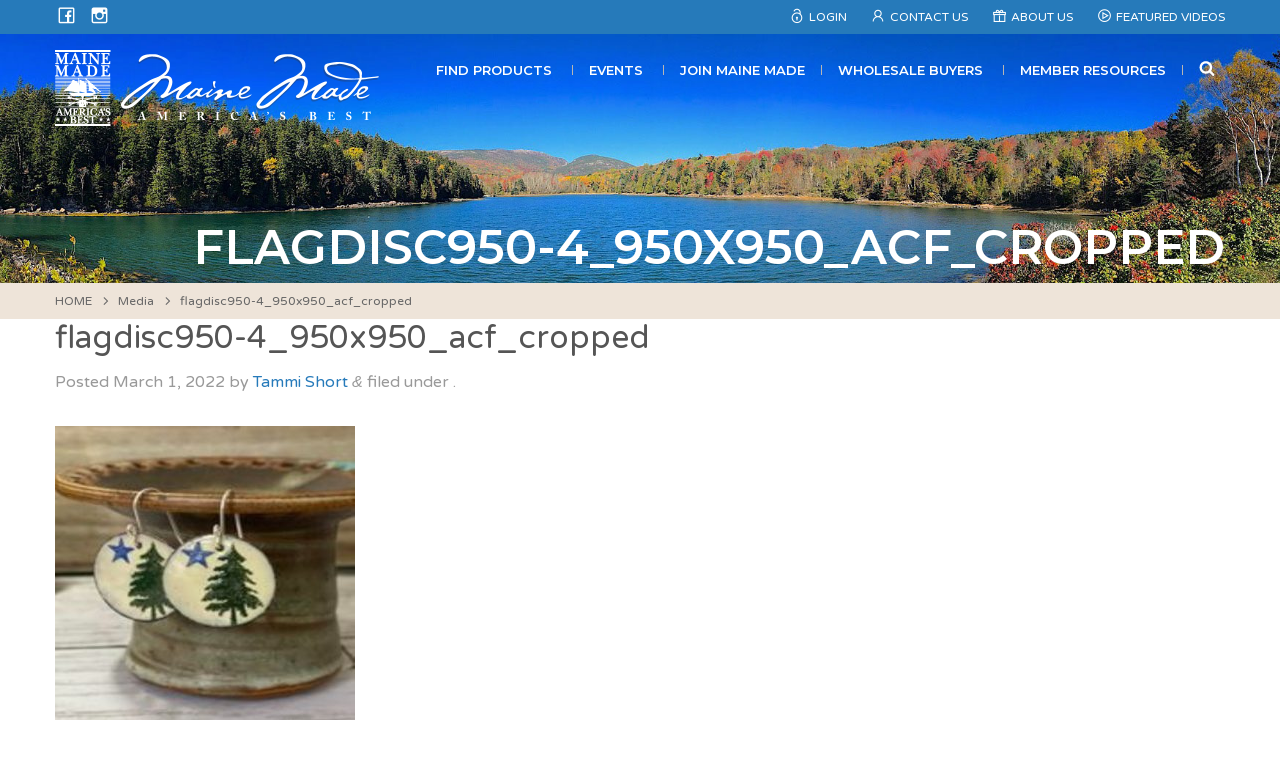

--- FILE ---
content_type: text/html; charset=UTF-8
request_url: https://www.mainemade.com/flagdisc950-4_950x950_acf_cropped/
body_size: 21445
content:
<!DOCTYPE html>
<!--[if (IE 8)&!(IEMobile)]><html lang="en-US" class="no-js lt-ie9"><![endif]-->
<!--[if gt IE 8]><!--> <html lang="en-US" class="no-js"><!--<![endif]-->
<head><meta charset="UTF-8"><script>if(navigator.userAgent.match(/MSIE|Internet Explorer/i)||navigator.userAgent.match(/Trident\/7\..*?rv:11/i)){var href=document.location.href;if(!href.match(/[?&]nowprocket/)){if(href.indexOf("?")==-1){if(href.indexOf("#")==-1){document.location.href=href+"?nowprocket=1"}else{document.location.href=href.replace("#","?nowprocket=1#")}}else{if(href.indexOf("#")==-1){document.location.href=href+"&nowprocket=1"}else{document.location.href=href.replace("#","&nowprocket=1#")}}}}</script><script>(()=>{class RocketLazyLoadScripts{constructor(){this.v="2.0.4",this.userEvents=["keydown","keyup","mousedown","mouseup","mousemove","mouseover","mouseout","touchmove","touchstart","touchend","touchcancel","wheel","click","dblclick","input"],this.attributeEvents=["onblur","onclick","oncontextmenu","ondblclick","onfocus","onmousedown","onmouseenter","onmouseleave","onmousemove","onmouseout","onmouseover","onmouseup","onmousewheel","onscroll","onsubmit"]}async t(){this.i(),this.o(),/iP(ad|hone)/.test(navigator.userAgent)&&this.h(),this.u(),this.l(this),this.m(),this.k(this),this.p(this),this._(),await Promise.all([this.R(),this.L()]),this.lastBreath=Date.now(),this.S(this),this.P(),this.D(),this.O(),this.M(),await this.C(this.delayedScripts.normal),await this.C(this.delayedScripts.defer),await this.C(this.delayedScripts.async),await this.T(),await this.F(),await this.j(),await this.A(),window.dispatchEvent(new Event("rocket-allScriptsLoaded")),this.everythingLoaded=!0,this.lastTouchEnd&&await new Promise(t=>setTimeout(t,500-Date.now()+this.lastTouchEnd)),this.I(),this.H(),this.U(),this.W()}i(){this.CSPIssue=sessionStorage.getItem("rocketCSPIssue"),document.addEventListener("securitypolicyviolation",t=>{this.CSPIssue||"script-src-elem"!==t.violatedDirective||"data"!==t.blockedURI||(this.CSPIssue=!0,sessionStorage.setItem("rocketCSPIssue",!0))},{isRocket:!0})}o(){window.addEventListener("pageshow",t=>{this.persisted=t.persisted,this.realWindowLoadedFired=!0},{isRocket:!0}),window.addEventListener("pagehide",()=>{this.onFirstUserAction=null},{isRocket:!0})}h(){let t;function e(e){t=e}window.addEventListener("touchstart",e,{isRocket:!0}),window.addEventListener("touchend",function i(o){o.changedTouches[0]&&t.changedTouches[0]&&Math.abs(o.changedTouches[0].pageX-t.changedTouches[0].pageX)<10&&Math.abs(o.changedTouches[0].pageY-t.changedTouches[0].pageY)<10&&o.timeStamp-t.timeStamp<200&&(window.removeEventListener("touchstart",e,{isRocket:!0}),window.removeEventListener("touchend",i,{isRocket:!0}),"INPUT"===o.target.tagName&&"text"===o.target.type||(o.target.dispatchEvent(new TouchEvent("touchend",{target:o.target,bubbles:!0})),o.target.dispatchEvent(new MouseEvent("mouseover",{target:o.target,bubbles:!0})),o.target.dispatchEvent(new PointerEvent("click",{target:o.target,bubbles:!0,cancelable:!0,detail:1,clientX:o.changedTouches[0].clientX,clientY:o.changedTouches[0].clientY})),event.preventDefault()))},{isRocket:!0})}q(t){this.userActionTriggered||("mousemove"!==t.type||this.firstMousemoveIgnored?"keyup"===t.type||"mouseover"===t.type||"mouseout"===t.type||(this.userActionTriggered=!0,this.onFirstUserAction&&this.onFirstUserAction()):this.firstMousemoveIgnored=!0),"click"===t.type&&t.preventDefault(),t.stopPropagation(),t.stopImmediatePropagation(),"touchstart"===this.lastEvent&&"touchend"===t.type&&(this.lastTouchEnd=Date.now()),"click"===t.type&&(this.lastTouchEnd=0),this.lastEvent=t.type,t.composedPath&&t.composedPath()[0].getRootNode()instanceof ShadowRoot&&(t.rocketTarget=t.composedPath()[0]),this.savedUserEvents.push(t)}u(){this.savedUserEvents=[],this.userEventHandler=this.q.bind(this),this.userEvents.forEach(t=>window.addEventListener(t,this.userEventHandler,{passive:!1,isRocket:!0})),document.addEventListener("visibilitychange",this.userEventHandler,{isRocket:!0})}U(){this.userEvents.forEach(t=>window.removeEventListener(t,this.userEventHandler,{passive:!1,isRocket:!0})),document.removeEventListener("visibilitychange",this.userEventHandler,{isRocket:!0}),this.savedUserEvents.forEach(t=>{(t.rocketTarget||t.target).dispatchEvent(new window[t.constructor.name](t.type,t))})}m(){const t="return false",e=Array.from(this.attributeEvents,t=>"data-rocket-"+t),i="["+this.attributeEvents.join("],[")+"]",o="[data-rocket-"+this.attributeEvents.join("],[data-rocket-")+"]",s=(e,i,o)=>{o&&o!==t&&(e.setAttribute("data-rocket-"+i,o),e["rocket"+i]=new Function("event",o),e.setAttribute(i,t))};new MutationObserver(t=>{for(const n of t)"attributes"===n.type&&(n.attributeName.startsWith("data-rocket-")||this.everythingLoaded?n.attributeName.startsWith("data-rocket-")&&this.everythingLoaded&&this.N(n.target,n.attributeName.substring(12)):s(n.target,n.attributeName,n.target.getAttribute(n.attributeName))),"childList"===n.type&&n.addedNodes.forEach(t=>{if(t.nodeType===Node.ELEMENT_NODE)if(this.everythingLoaded)for(const i of[t,...t.querySelectorAll(o)])for(const t of i.getAttributeNames())e.includes(t)&&this.N(i,t.substring(12));else for(const e of[t,...t.querySelectorAll(i)])for(const t of e.getAttributeNames())this.attributeEvents.includes(t)&&s(e,t,e.getAttribute(t))})}).observe(document,{subtree:!0,childList:!0,attributeFilter:[...this.attributeEvents,...e]})}I(){this.attributeEvents.forEach(t=>{document.querySelectorAll("[data-rocket-"+t+"]").forEach(e=>{this.N(e,t)})})}N(t,e){const i=t.getAttribute("data-rocket-"+e);i&&(t.setAttribute(e,i),t.removeAttribute("data-rocket-"+e))}k(t){Object.defineProperty(HTMLElement.prototype,"onclick",{get(){return this.rocketonclick||null},set(e){this.rocketonclick=e,this.setAttribute(t.everythingLoaded?"onclick":"data-rocket-onclick","this.rocketonclick(event)")}})}S(t){function e(e,i){let o=e[i];e[i]=null,Object.defineProperty(e,i,{get:()=>o,set(s){t.everythingLoaded?o=s:e["rocket"+i]=o=s}})}e(document,"onreadystatechange"),e(window,"onload"),e(window,"onpageshow");try{Object.defineProperty(document,"readyState",{get:()=>t.rocketReadyState,set(e){t.rocketReadyState=e},configurable:!0}),document.readyState="loading"}catch(t){console.log("WPRocket DJE readyState conflict, bypassing")}}l(t){this.originalAddEventListener=EventTarget.prototype.addEventListener,this.originalRemoveEventListener=EventTarget.prototype.removeEventListener,this.savedEventListeners=[],EventTarget.prototype.addEventListener=function(e,i,o){o&&o.isRocket||!t.B(e,this)&&!t.userEvents.includes(e)||t.B(e,this)&&!t.userActionTriggered||e.startsWith("rocket-")||t.everythingLoaded?t.originalAddEventListener.call(this,e,i,o):(t.savedEventListeners.push({target:this,remove:!1,type:e,func:i,options:o}),"mouseenter"!==e&&"mouseleave"!==e||t.originalAddEventListener.call(this,e,t.savedUserEvents.push,o))},EventTarget.prototype.removeEventListener=function(e,i,o){o&&o.isRocket||!t.B(e,this)&&!t.userEvents.includes(e)||t.B(e,this)&&!t.userActionTriggered||e.startsWith("rocket-")||t.everythingLoaded?t.originalRemoveEventListener.call(this,e,i,o):t.savedEventListeners.push({target:this,remove:!0,type:e,func:i,options:o})}}J(t,e){this.savedEventListeners=this.savedEventListeners.filter(i=>{let o=i.type,s=i.target||window;return e!==o||t!==s||(this.B(o,s)&&(i.type="rocket-"+o),this.$(i),!1)})}H(){EventTarget.prototype.addEventListener=this.originalAddEventListener,EventTarget.prototype.removeEventListener=this.originalRemoveEventListener,this.savedEventListeners.forEach(t=>this.$(t))}$(t){t.remove?this.originalRemoveEventListener.call(t.target,t.type,t.func,t.options):this.originalAddEventListener.call(t.target,t.type,t.func,t.options)}p(t){let e;function i(e){return t.everythingLoaded?e:e.split(" ").map(t=>"load"===t||t.startsWith("load.")?"rocket-jquery-load":t).join(" ")}function o(o){function s(e){const s=o.fn[e];o.fn[e]=o.fn.init.prototype[e]=function(){return this[0]===window&&t.userActionTriggered&&("string"==typeof arguments[0]||arguments[0]instanceof String?arguments[0]=i(arguments[0]):"object"==typeof arguments[0]&&Object.keys(arguments[0]).forEach(t=>{const e=arguments[0][t];delete arguments[0][t],arguments[0][i(t)]=e})),s.apply(this,arguments),this}}if(o&&o.fn&&!t.allJQueries.includes(o)){const e={DOMContentLoaded:[],"rocket-DOMContentLoaded":[]};for(const t in e)document.addEventListener(t,()=>{e[t].forEach(t=>t())},{isRocket:!0});o.fn.ready=o.fn.init.prototype.ready=function(i){function s(){parseInt(o.fn.jquery)>2?setTimeout(()=>i.bind(document)(o)):i.bind(document)(o)}return"function"==typeof i&&(t.realDomReadyFired?!t.userActionTriggered||t.fauxDomReadyFired?s():e["rocket-DOMContentLoaded"].push(s):e.DOMContentLoaded.push(s)),o([])},s("on"),s("one"),s("off"),t.allJQueries.push(o)}e=o}t.allJQueries=[],o(window.jQuery),Object.defineProperty(window,"jQuery",{get:()=>e,set(t){o(t)}})}P(){const t=new Map;document.write=document.writeln=function(e){const i=document.currentScript,o=document.createRange(),s=i.parentElement;let n=t.get(i);void 0===n&&(n=i.nextSibling,t.set(i,n));const c=document.createDocumentFragment();o.setStart(c,0),c.appendChild(o.createContextualFragment(e)),s.insertBefore(c,n)}}async R(){return new Promise(t=>{this.userActionTriggered?t():this.onFirstUserAction=t})}async L(){return new Promise(t=>{document.addEventListener("DOMContentLoaded",()=>{this.realDomReadyFired=!0,t()},{isRocket:!0})})}async j(){return this.realWindowLoadedFired?Promise.resolve():new Promise(t=>{window.addEventListener("load",t,{isRocket:!0})})}M(){this.pendingScripts=[];this.scriptsMutationObserver=new MutationObserver(t=>{for(const e of t)e.addedNodes.forEach(t=>{"SCRIPT"!==t.tagName||t.noModule||t.isWPRocket||this.pendingScripts.push({script:t,promise:new Promise(e=>{const i=()=>{const i=this.pendingScripts.findIndex(e=>e.script===t);i>=0&&this.pendingScripts.splice(i,1),e()};t.addEventListener("load",i,{isRocket:!0}),t.addEventListener("error",i,{isRocket:!0}),setTimeout(i,1e3)})})})}),this.scriptsMutationObserver.observe(document,{childList:!0,subtree:!0})}async F(){await this.X(),this.pendingScripts.length?(await this.pendingScripts[0].promise,await this.F()):this.scriptsMutationObserver.disconnect()}D(){this.delayedScripts={normal:[],async:[],defer:[]},document.querySelectorAll("script[type$=rocketlazyloadscript]").forEach(t=>{t.hasAttribute("data-rocket-src")?t.hasAttribute("async")&&!1!==t.async?this.delayedScripts.async.push(t):t.hasAttribute("defer")&&!1!==t.defer||"module"===t.getAttribute("data-rocket-type")?this.delayedScripts.defer.push(t):this.delayedScripts.normal.push(t):this.delayedScripts.normal.push(t)})}async _(){await this.L();let t=[];document.querySelectorAll("script[type$=rocketlazyloadscript][data-rocket-src]").forEach(e=>{let i=e.getAttribute("data-rocket-src");if(i&&!i.startsWith("data:")){i.startsWith("//")&&(i=location.protocol+i);try{const o=new URL(i).origin;o!==location.origin&&t.push({src:o,crossOrigin:e.crossOrigin||"module"===e.getAttribute("data-rocket-type")})}catch(t){}}}),t=[...new Map(t.map(t=>[JSON.stringify(t),t])).values()],this.Y(t,"preconnect")}async G(t){if(await this.K(),!0!==t.noModule||!("noModule"in HTMLScriptElement.prototype))return new Promise(e=>{let i;function o(){(i||t).setAttribute("data-rocket-status","executed"),e()}try{if(navigator.userAgent.includes("Firefox/")||""===navigator.vendor||this.CSPIssue)i=document.createElement("script"),[...t.attributes].forEach(t=>{let e=t.nodeName;"type"!==e&&("data-rocket-type"===e&&(e="type"),"data-rocket-src"===e&&(e="src"),i.setAttribute(e,t.nodeValue))}),t.text&&(i.text=t.text),t.nonce&&(i.nonce=t.nonce),i.hasAttribute("src")?(i.addEventListener("load",o,{isRocket:!0}),i.addEventListener("error",()=>{i.setAttribute("data-rocket-status","failed-network"),e()},{isRocket:!0}),setTimeout(()=>{i.isConnected||e()},1)):(i.text=t.text,o()),i.isWPRocket=!0,t.parentNode.replaceChild(i,t);else{const i=t.getAttribute("data-rocket-type"),s=t.getAttribute("data-rocket-src");i?(t.type=i,t.removeAttribute("data-rocket-type")):t.removeAttribute("type"),t.addEventListener("load",o,{isRocket:!0}),t.addEventListener("error",i=>{this.CSPIssue&&i.target.src.startsWith("data:")?(console.log("WPRocket: CSP fallback activated"),t.removeAttribute("src"),this.G(t).then(e)):(t.setAttribute("data-rocket-status","failed-network"),e())},{isRocket:!0}),s?(t.fetchPriority="high",t.removeAttribute("data-rocket-src"),t.src=s):t.src="data:text/javascript;base64,"+window.btoa(unescape(encodeURIComponent(t.text)))}}catch(i){t.setAttribute("data-rocket-status","failed-transform"),e()}});t.setAttribute("data-rocket-status","skipped")}async C(t){const e=t.shift();return e?(e.isConnected&&await this.G(e),this.C(t)):Promise.resolve()}O(){this.Y([...this.delayedScripts.normal,...this.delayedScripts.defer,...this.delayedScripts.async],"preload")}Y(t,e){this.trash=this.trash||[];let i=!0;var o=document.createDocumentFragment();t.forEach(t=>{const s=t.getAttribute&&t.getAttribute("data-rocket-src")||t.src;if(s&&!s.startsWith("data:")){const n=document.createElement("link");n.href=s,n.rel=e,"preconnect"!==e&&(n.as="script",n.fetchPriority=i?"high":"low"),t.getAttribute&&"module"===t.getAttribute("data-rocket-type")&&(n.crossOrigin=!0),t.crossOrigin&&(n.crossOrigin=t.crossOrigin),t.integrity&&(n.integrity=t.integrity),t.nonce&&(n.nonce=t.nonce),o.appendChild(n),this.trash.push(n),i=!1}}),document.head.appendChild(o)}W(){this.trash.forEach(t=>t.remove())}async T(){try{document.readyState="interactive"}catch(t){}this.fauxDomReadyFired=!0;try{await this.K(),this.J(document,"readystatechange"),document.dispatchEvent(new Event("rocket-readystatechange")),await this.K(),document.rocketonreadystatechange&&document.rocketonreadystatechange(),await this.K(),this.J(document,"DOMContentLoaded"),document.dispatchEvent(new Event("rocket-DOMContentLoaded")),await this.K(),this.J(window,"DOMContentLoaded"),window.dispatchEvent(new Event("rocket-DOMContentLoaded"))}catch(t){console.error(t)}}async A(){try{document.readyState="complete"}catch(t){}try{await this.K(),this.J(document,"readystatechange"),document.dispatchEvent(new Event("rocket-readystatechange")),await this.K(),document.rocketonreadystatechange&&document.rocketonreadystatechange(),await this.K(),this.J(window,"load"),window.dispatchEvent(new Event("rocket-load")),await this.K(),window.rocketonload&&window.rocketonload(),await this.K(),this.allJQueries.forEach(t=>t(window).trigger("rocket-jquery-load")),await this.K(),this.J(window,"pageshow");const t=new Event("rocket-pageshow");t.persisted=this.persisted,window.dispatchEvent(t),await this.K(),window.rocketonpageshow&&window.rocketonpageshow({persisted:this.persisted})}catch(t){console.error(t)}}async K(){Date.now()-this.lastBreath>45&&(await this.X(),this.lastBreath=Date.now())}async X(){return document.hidden?new Promise(t=>setTimeout(t)):new Promise(t=>requestAnimationFrame(t))}B(t,e){return e===document&&"readystatechange"===t||(e===document&&"DOMContentLoaded"===t||(e===window&&"DOMContentLoaded"===t||(e===window&&"load"===t||e===window&&"pageshow"===t)))}static run(){(new RocketLazyLoadScripts).t()}}RocketLazyLoadScripts.run()})();</script>

<meta name="viewport" content="width=device-width, initial-scale=1"/>
<link rel="profile" href="//gmpg.org/xfn/11">
<link rel="pingback" href="https://www.mainemade.com/xmlrpc.php">

<!--[if lt IE 9]>
<script type="text/javascript" src="//cdnjs.cloudflare.com/ajax/libs/html5shiv/3.7/html5shiv.min.js"></script>
<script type="text/javascript" src="//cdnjs.cloudflare.com/ajax/libs/html5shiv/3.7/html5shiv-printshiv.min.js"></script>
<![endif]-->

<title>flagdisc950-4_950x950_acf_cropped – Maine Made</title>
<link data-rocket-preload as="style" href="https://fonts.googleapis.com/css?family=Varela%20Round%7CMontserrat%3A400%2C600&#038;display=swap" rel="preload">
<link href="https://fonts.googleapis.com/css?family=Varela%20Round%7CMontserrat%3A400%2C600&#038;display=swap" media="print" onload="this.media=&#039;all&#039;" rel="stylesheet">
<noscript data-wpr-hosted-gf-parameters=""><link rel="stylesheet" href="https://fonts.googleapis.com/css?family=Varela%20Round%7CMontserrat%3A400%2C600&#038;display=swap"></noscript>

<!-- The SEO Framework by Sybre Waaijer -->
<meta name="robots" content="noindex" />
<meta property="og:type" content="article" />
<meta property="og:locale" content="en_US" />
<meta property="og:site_name" content="Maine Made" />
<meta property="og:title" content="flagdisc950-4_950x950_acf_cropped – Maine Made" />
<meta property="og:url" content="https://www.mainemade.com/flagdisc950-4_950x950_acf_cropped/" />
<meta property="og:image" content="https://www.mainemade.com/wp-content/uploads/2022/03/flagdisc950-4_950x950_acf_cropped.jpg" />
<meta property="og:image:width" content="950" />
<meta property="og:image:height" content="950" />
<meta property="article:published_time" content="2022-03-02T04:08:26+00:00" />
<meta property="article:modified_time" content="2022-03-02T04:08:26+00:00" />
<meta property="article:author" content="https://www.facebook.com/MaineMade" />
<meta property="article:publisher" content="https://www.facebook.com/MaineMade" />
<meta name="twitter:card" content="summary_large_image" />
<meta name="twitter:title" content="flagdisc950-4_950x950_acf_cropped – Maine Made" />
<meta name="twitter:image" content="https://www.mainemade.com/wp-content/uploads/2022/03/flagdisc950-4_950x950_acf_cropped.jpg" />
<meta name="google-site-verification" content="5fC-xpdhUQAEHx54v-hAzdslkdEQwcy5SdAMEqtuhP0" />
<script type="application/ld+json">{"@context":"https://schema.org","@graph":[{"@type":"WebSite","@id":"https://www.mainemade.com/#/schema/WebSite","url":"https://www.mainemade.com/","name":"Maine Made","description":"American's Best","inLanguage":"en-US","potentialAction":{"@type":"SearchAction","target":{"@type":"EntryPoint","urlTemplate":"https://www.mainemade.com/search/{search_term_string}/"},"query-input":"required name=search_term_string"},"publisher":{"@type":"Organization","@id":"https://www.mainemade.com/#/schema/Organization","name":"Maine Made","url":"https://www.mainemade.com/","sameAs":"https://www.facebook.com/MaineMade/","logo":{"@type":"ImageObject","url":"https://mainemade.com/wp-content/uploads/2018/03/mmadelogo_social.jpg","contentUrl":"https://mainemade.com/wp-content/uploads/2018/03/mmadelogo_social.jpg","width":200,"height":200}}},{"@type":"WebPage","@id":"https://www.mainemade.com/flagdisc950-4_950x950_acf_cropped/","url":"https://www.mainemade.com/flagdisc950-4_950x950_acf_cropped/","name":"flagdisc950-4_950x950_acf_cropped – Maine Made","inLanguage":"en-US","isPartOf":{"@id":"https://www.mainemade.com/#/schema/WebSite"},"breadcrumb":{"@type":"BreadcrumbList","@id":"https://www.mainemade.com/#/schema/BreadcrumbList","itemListElement":[{"@type":"ListItem","position":1,"item":"https://www.mainemade.com/","name":"Maine Made"},{"@type":"ListItem","position":2,"name":"flagdisc950-4_950x950_acf_cropped"}]},"potentialAction":{"@type":"ReadAction","target":"https://www.mainemade.com/flagdisc950-4_950x950_acf_cropped/"},"datePublished":"2022-03-02T04:08:26+00:00","dateModified":"2022-03-02T04:08:26+00:00","author":{"@type":"Person","@id":"https://www.mainemade.com/#/schema/Person/1b61f20cabfa4e90474eb92339bee852","name":"Tammi Short","description":"Blueberry Bay Beads..."}}]}</script>
<!-- / The SEO Framework by Sybre Waaijer | 6.10ms meta | 0.65ms boot -->

<link rel='dns-prefetch' href='//www.mainemade.com' />
<link rel='dns-prefetch' href='//static.addtoany.com' />
<link rel='dns-prefetch' href='//maps.googleapis.com' />
<link rel='dns-prefetch' href='//stats.wp.com' />
<link rel='dns-prefetch' href='//fonts.googleapis.com' />
<link href='https://fonts.gstatic.com' crossorigin rel='preconnect' />
<link rel="alternate" type="application/rss+xml" title="Maine Made &raquo; Feed" href="https://www.mainemade.com/feed/" />
<link rel="alternate" type="application/rss+xml" title="Maine Made &raquo; Comments Feed" href="https://www.mainemade.com/comments/feed/" />
<link rel="alternate" title="oEmbed (JSON)" type="application/json+oembed" href="https://www.mainemade.com/wp-json/oembed/1.0/embed?url=https%3A%2F%2Fwww.mainemade.com%2Fflagdisc950-4_950x950_acf_cropped%2F" />
<link rel="alternate" title="oEmbed (XML)" type="text/xml+oembed" href="https://www.mainemade.com/wp-json/oembed/1.0/embed?url=https%3A%2F%2Fwww.mainemade.com%2Fflagdisc950-4_950x950_acf_cropped%2F&#038;format=xml" />
		<!-- This site uses the Google Analytics by MonsterInsights plugin v9.11.1 - Using Analytics tracking - https://www.monsterinsights.com/ -->
							<script type="rocketlazyloadscript" data-rocket-src="//www.googletagmanager.com/gtag/js?id=G-GM1BK98X0P"  data-cfasync="false" data-wpfc-render="false" data-rocket-type="text/javascript" async></script>
			<script type="rocketlazyloadscript" data-cfasync="false" data-wpfc-render="false" data-rocket-type="text/javascript">
				var mi_version = '9.11.1';
				var mi_track_user = true;
				var mi_no_track_reason = '';
								var MonsterInsightsDefaultLocations = {"page_location":"https:\/\/www.mainemade.com\/flagdisc950-4_950x950_acf_cropped\/"};
								if ( typeof MonsterInsightsPrivacyGuardFilter === 'function' ) {
					var MonsterInsightsLocations = (typeof MonsterInsightsExcludeQuery === 'object') ? MonsterInsightsPrivacyGuardFilter( MonsterInsightsExcludeQuery ) : MonsterInsightsPrivacyGuardFilter( MonsterInsightsDefaultLocations );
				} else {
					var MonsterInsightsLocations = (typeof MonsterInsightsExcludeQuery === 'object') ? MonsterInsightsExcludeQuery : MonsterInsightsDefaultLocations;
				}

								var disableStrs = [
										'ga-disable-G-GM1BK98X0P',
									];

				/* Function to detect opted out users */
				function __gtagTrackerIsOptedOut() {
					for (var index = 0; index < disableStrs.length; index++) {
						if (document.cookie.indexOf(disableStrs[index] + '=true') > -1) {
							return true;
						}
					}

					return false;
				}

				/* Disable tracking if the opt-out cookie exists. */
				if (__gtagTrackerIsOptedOut()) {
					for (var index = 0; index < disableStrs.length; index++) {
						window[disableStrs[index]] = true;
					}
				}

				/* Opt-out function */
				function __gtagTrackerOptout() {
					for (var index = 0; index < disableStrs.length; index++) {
						document.cookie = disableStrs[index] + '=true; expires=Thu, 31 Dec 2099 23:59:59 UTC; path=/';
						window[disableStrs[index]] = true;
					}
				}

				if ('undefined' === typeof gaOptout) {
					function gaOptout() {
						__gtagTrackerOptout();
					}
				}
								window.dataLayer = window.dataLayer || [];

				window.MonsterInsightsDualTracker = {
					helpers: {},
					trackers: {},
				};
				if (mi_track_user) {
					function __gtagDataLayer() {
						dataLayer.push(arguments);
					}

					function __gtagTracker(type, name, parameters) {
						if (!parameters) {
							parameters = {};
						}

						if (parameters.send_to) {
							__gtagDataLayer.apply(null, arguments);
							return;
						}

						if (type === 'event') {
														parameters.send_to = monsterinsights_frontend.v4_id;
							var hookName = name;
							if (typeof parameters['event_category'] !== 'undefined') {
								hookName = parameters['event_category'] + ':' + name;
							}

							if (typeof MonsterInsightsDualTracker.trackers[hookName] !== 'undefined') {
								MonsterInsightsDualTracker.trackers[hookName](parameters);
							} else {
								__gtagDataLayer('event', name, parameters);
							}
							
						} else {
							__gtagDataLayer.apply(null, arguments);
						}
					}

					__gtagTracker('js', new Date());
					__gtagTracker('set', {
						'developer_id.dZGIzZG': true,
											});
					if ( MonsterInsightsLocations.page_location ) {
						__gtagTracker('set', MonsterInsightsLocations);
					}
										__gtagTracker('config', 'G-GM1BK98X0P', {"forceSSL":"true"} );
										window.gtag = __gtagTracker;										(function () {
						/* https://developers.google.com/analytics/devguides/collection/analyticsjs/ */
						/* ga and __gaTracker compatibility shim. */
						var noopfn = function () {
							return null;
						};
						var newtracker = function () {
							return new Tracker();
						};
						var Tracker = function () {
							return null;
						};
						var p = Tracker.prototype;
						p.get = noopfn;
						p.set = noopfn;
						p.send = function () {
							var args = Array.prototype.slice.call(arguments);
							args.unshift('send');
							__gaTracker.apply(null, args);
						};
						var __gaTracker = function () {
							var len = arguments.length;
							if (len === 0) {
								return;
							}
							var f = arguments[len - 1];
							if (typeof f !== 'object' || f === null || typeof f.hitCallback !== 'function') {
								if ('send' === arguments[0]) {
									var hitConverted, hitObject = false, action;
									if ('event' === arguments[1]) {
										if ('undefined' !== typeof arguments[3]) {
											hitObject = {
												'eventAction': arguments[3],
												'eventCategory': arguments[2],
												'eventLabel': arguments[4],
												'value': arguments[5] ? arguments[5] : 1,
											}
										}
									}
									if ('pageview' === arguments[1]) {
										if ('undefined' !== typeof arguments[2]) {
											hitObject = {
												'eventAction': 'page_view',
												'page_path': arguments[2],
											}
										}
									}
									if (typeof arguments[2] === 'object') {
										hitObject = arguments[2];
									}
									if (typeof arguments[5] === 'object') {
										Object.assign(hitObject, arguments[5]);
									}
									if ('undefined' !== typeof arguments[1].hitType) {
										hitObject = arguments[1];
										if ('pageview' === hitObject.hitType) {
											hitObject.eventAction = 'page_view';
										}
									}
									if (hitObject) {
										action = 'timing' === arguments[1].hitType ? 'timing_complete' : hitObject.eventAction;
										hitConverted = mapArgs(hitObject);
										__gtagTracker('event', action, hitConverted);
									}
								}
								return;
							}

							function mapArgs(args) {
								var arg, hit = {};
								var gaMap = {
									'eventCategory': 'event_category',
									'eventAction': 'event_action',
									'eventLabel': 'event_label',
									'eventValue': 'event_value',
									'nonInteraction': 'non_interaction',
									'timingCategory': 'event_category',
									'timingVar': 'name',
									'timingValue': 'value',
									'timingLabel': 'event_label',
									'page': 'page_path',
									'location': 'page_location',
									'title': 'page_title',
									'referrer' : 'page_referrer',
								};
								for (arg in args) {
																		if (!(!args.hasOwnProperty(arg) || !gaMap.hasOwnProperty(arg))) {
										hit[gaMap[arg]] = args[arg];
									} else {
										hit[arg] = args[arg];
									}
								}
								return hit;
							}

							try {
								f.hitCallback();
							} catch (ex) {
							}
						};
						__gaTracker.create = newtracker;
						__gaTracker.getByName = newtracker;
						__gaTracker.getAll = function () {
							return [];
						};
						__gaTracker.remove = noopfn;
						__gaTracker.loaded = true;
						window['__gaTracker'] = __gaTracker;
					})();
									} else {
										console.log("");
					(function () {
						function __gtagTracker() {
							return null;
						}

						window['__gtagTracker'] = __gtagTracker;
						window['gtag'] = __gtagTracker;
					})();
									}
			</script>
							<!-- / Google Analytics by MonsterInsights -->
		<style id='wp-img-auto-sizes-contain-inline-css' type='text/css'>
img:is([sizes=auto i],[sizes^="auto," i]){contain-intrinsic-size:3000px 1500px}
/*# sourceURL=wp-img-auto-sizes-contain-inline-css */
</style>
<style id='wp-emoji-styles-inline-css' type='text/css'>

	img.wp-smiley, img.emoji {
		display: inline !important;
		border: none !important;
		box-shadow: none !important;
		height: 1em !important;
		width: 1em !important;
		margin: 0 0.07em !important;
		vertical-align: -0.1em !important;
		background: none !important;
		padding: 0 !important;
	}
/*# sourceURL=wp-emoji-styles-inline-css */
</style>
<style id='wp-block-library-inline-css' type='text/css'>
:root{--wp-block-synced-color:#7a00df;--wp-block-synced-color--rgb:122,0,223;--wp-bound-block-color:var(--wp-block-synced-color);--wp-editor-canvas-background:#ddd;--wp-admin-theme-color:#007cba;--wp-admin-theme-color--rgb:0,124,186;--wp-admin-theme-color-darker-10:#006ba1;--wp-admin-theme-color-darker-10--rgb:0,107,160.5;--wp-admin-theme-color-darker-20:#005a87;--wp-admin-theme-color-darker-20--rgb:0,90,135;--wp-admin-border-width-focus:2px}@media (min-resolution:192dpi){:root{--wp-admin-border-width-focus:1.5px}}.wp-element-button{cursor:pointer}:root .has-very-light-gray-background-color{background-color:#eee}:root .has-very-dark-gray-background-color{background-color:#313131}:root .has-very-light-gray-color{color:#eee}:root .has-very-dark-gray-color{color:#313131}:root .has-vivid-green-cyan-to-vivid-cyan-blue-gradient-background{background:linear-gradient(135deg,#00d084,#0693e3)}:root .has-purple-crush-gradient-background{background:linear-gradient(135deg,#34e2e4,#4721fb 50%,#ab1dfe)}:root .has-hazy-dawn-gradient-background{background:linear-gradient(135deg,#faaca8,#dad0ec)}:root .has-subdued-olive-gradient-background{background:linear-gradient(135deg,#fafae1,#67a671)}:root .has-atomic-cream-gradient-background{background:linear-gradient(135deg,#fdd79a,#004a59)}:root .has-nightshade-gradient-background{background:linear-gradient(135deg,#330968,#31cdcf)}:root .has-midnight-gradient-background{background:linear-gradient(135deg,#020381,#2874fc)}:root{--wp--preset--font-size--normal:16px;--wp--preset--font-size--huge:42px}.has-regular-font-size{font-size:1em}.has-larger-font-size{font-size:2.625em}.has-normal-font-size{font-size:var(--wp--preset--font-size--normal)}.has-huge-font-size{font-size:var(--wp--preset--font-size--huge)}.has-text-align-center{text-align:center}.has-text-align-left{text-align:left}.has-text-align-right{text-align:right}.has-fit-text{white-space:nowrap!important}#end-resizable-editor-section{display:none}.aligncenter{clear:both}.items-justified-left{justify-content:flex-start}.items-justified-center{justify-content:center}.items-justified-right{justify-content:flex-end}.items-justified-space-between{justify-content:space-between}.screen-reader-text{border:0;clip-path:inset(50%);height:1px;margin:-1px;overflow:hidden;padding:0;position:absolute;width:1px;word-wrap:normal!important}.screen-reader-text:focus{background-color:#ddd;clip-path:none;color:#444;display:block;font-size:1em;height:auto;left:5px;line-height:normal;padding:15px 23px 14px;text-decoration:none;top:5px;width:auto;z-index:100000}html :where(.has-border-color){border-style:solid}html :where([style*=border-top-color]){border-top-style:solid}html :where([style*=border-right-color]){border-right-style:solid}html :where([style*=border-bottom-color]){border-bottom-style:solid}html :where([style*=border-left-color]){border-left-style:solid}html :where([style*=border-width]){border-style:solid}html :where([style*=border-top-width]){border-top-style:solid}html :where([style*=border-right-width]){border-right-style:solid}html :where([style*=border-bottom-width]){border-bottom-style:solid}html :where([style*=border-left-width]){border-left-style:solid}html :where(img[class*=wp-image-]){height:auto;max-width:100%}:where(figure){margin:0 0 1em}html :where(.is-position-sticky){--wp-admin--admin-bar--position-offset:var(--wp-admin--admin-bar--height,0px)}@media screen and (max-width:600px){html :where(.is-position-sticky){--wp-admin--admin-bar--position-offset:0px}}

/*# sourceURL=wp-block-library-inline-css */
</style><style id='global-styles-inline-css' type='text/css'>
:root{--wp--preset--aspect-ratio--square: 1;--wp--preset--aspect-ratio--4-3: 4/3;--wp--preset--aspect-ratio--3-4: 3/4;--wp--preset--aspect-ratio--3-2: 3/2;--wp--preset--aspect-ratio--2-3: 2/3;--wp--preset--aspect-ratio--16-9: 16/9;--wp--preset--aspect-ratio--9-16: 9/16;--wp--preset--color--black: #000000;--wp--preset--color--cyan-bluish-gray: #abb8c3;--wp--preset--color--white: #ffffff;--wp--preset--color--pale-pink: #f78da7;--wp--preset--color--vivid-red: #cf2e2e;--wp--preset--color--luminous-vivid-orange: #ff6900;--wp--preset--color--luminous-vivid-amber: #fcb900;--wp--preset--color--light-green-cyan: #7bdcb5;--wp--preset--color--vivid-green-cyan: #00d084;--wp--preset--color--pale-cyan-blue: #8ed1fc;--wp--preset--color--vivid-cyan-blue: #0693e3;--wp--preset--color--vivid-purple: #9b51e0;--wp--preset--gradient--vivid-cyan-blue-to-vivid-purple: linear-gradient(135deg,rgb(6,147,227) 0%,rgb(155,81,224) 100%);--wp--preset--gradient--light-green-cyan-to-vivid-green-cyan: linear-gradient(135deg,rgb(122,220,180) 0%,rgb(0,208,130) 100%);--wp--preset--gradient--luminous-vivid-amber-to-luminous-vivid-orange: linear-gradient(135deg,rgb(252,185,0) 0%,rgb(255,105,0) 100%);--wp--preset--gradient--luminous-vivid-orange-to-vivid-red: linear-gradient(135deg,rgb(255,105,0) 0%,rgb(207,46,46) 100%);--wp--preset--gradient--very-light-gray-to-cyan-bluish-gray: linear-gradient(135deg,rgb(238,238,238) 0%,rgb(169,184,195) 100%);--wp--preset--gradient--cool-to-warm-spectrum: linear-gradient(135deg,rgb(74,234,220) 0%,rgb(151,120,209) 20%,rgb(207,42,186) 40%,rgb(238,44,130) 60%,rgb(251,105,98) 80%,rgb(254,248,76) 100%);--wp--preset--gradient--blush-light-purple: linear-gradient(135deg,rgb(255,206,236) 0%,rgb(152,150,240) 100%);--wp--preset--gradient--blush-bordeaux: linear-gradient(135deg,rgb(254,205,165) 0%,rgb(254,45,45) 50%,rgb(107,0,62) 100%);--wp--preset--gradient--luminous-dusk: linear-gradient(135deg,rgb(255,203,112) 0%,rgb(199,81,192) 50%,rgb(65,88,208) 100%);--wp--preset--gradient--pale-ocean: linear-gradient(135deg,rgb(255,245,203) 0%,rgb(182,227,212) 50%,rgb(51,167,181) 100%);--wp--preset--gradient--electric-grass: linear-gradient(135deg,rgb(202,248,128) 0%,rgb(113,206,126) 100%);--wp--preset--gradient--midnight: linear-gradient(135deg,rgb(2,3,129) 0%,rgb(40,116,252) 100%);--wp--preset--font-size--small: 13px;--wp--preset--font-size--medium: 20px;--wp--preset--font-size--large: 36px;--wp--preset--font-size--x-large: 42px;--wp--preset--spacing--20: 0.44rem;--wp--preset--spacing--30: 0.67rem;--wp--preset--spacing--40: 1rem;--wp--preset--spacing--50: 1.5rem;--wp--preset--spacing--60: 2.25rem;--wp--preset--spacing--70: 3.38rem;--wp--preset--spacing--80: 5.06rem;--wp--preset--shadow--natural: 6px 6px 9px rgba(0, 0, 0, 0.2);--wp--preset--shadow--deep: 12px 12px 50px rgba(0, 0, 0, 0.4);--wp--preset--shadow--sharp: 6px 6px 0px rgba(0, 0, 0, 0.2);--wp--preset--shadow--outlined: 6px 6px 0px -3px rgb(255, 255, 255), 6px 6px rgb(0, 0, 0);--wp--preset--shadow--crisp: 6px 6px 0px rgb(0, 0, 0);}:where(.is-layout-flex){gap: 0.5em;}:where(.is-layout-grid){gap: 0.5em;}body .is-layout-flex{display: flex;}.is-layout-flex{flex-wrap: wrap;align-items: center;}.is-layout-flex > :is(*, div){margin: 0;}body .is-layout-grid{display: grid;}.is-layout-grid > :is(*, div){margin: 0;}:where(.wp-block-columns.is-layout-flex){gap: 2em;}:where(.wp-block-columns.is-layout-grid){gap: 2em;}:where(.wp-block-post-template.is-layout-flex){gap: 1.25em;}:where(.wp-block-post-template.is-layout-grid){gap: 1.25em;}.has-black-color{color: var(--wp--preset--color--black) !important;}.has-cyan-bluish-gray-color{color: var(--wp--preset--color--cyan-bluish-gray) !important;}.has-white-color{color: var(--wp--preset--color--white) !important;}.has-pale-pink-color{color: var(--wp--preset--color--pale-pink) !important;}.has-vivid-red-color{color: var(--wp--preset--color--vivid-red) !important;}.has-luminous-vivid-orange-color{color: var(--wp--preset--color--luminous-vivid-orange) !important;}.has-luminous-vivid-amber-color{color: var(--wp--preset--color--luminous-vivid-amber) !important;}.has-light-green-cyan-color{color: var(--wp--preset--color--light-green-cyan) !important;}.has-vivid-green-cyan-color{color: var(--wp--preset--color--vivid-green-cyan) !important;}.has-pale-cyan-blue-color{color: var(--wp--preset--color--pale-cyan-blue) !important;}.has-vivid-cyan-blue-color{color: var(--wp--preset--color--vivid-cyan-blue) !important;}.has-vivid-purple-color{color: var(--wp--preset--color--vivid-purple) !important;}.has-black-background-color{background-color: var(--wp--preset--color--black) !important;}.has-cyan-bluish-gray-background-color{background-color: var(--wp--preset--color--cyan-bluish-gray) !important;}.has-white-background-color{background-color: var(--wp--preset--color--white) !important;}.has-pale-pink-background-color{background-color: var(--wp--preset--color--pale-pink) !important;}.has-vivid-red-background-color{background-color: var(--wp--preset--color--vivid-red) !important;}.has-luminous-vivid-orange-background-color{background-color: var(--wp--preset--color--luminous-vivid-orange) !important;}.has-luminous-vivid-amber-background-color{background-color: var(--wp--preset--color--luminous-vivid-amber) !important;}.has-light-green-cyan-background-color{background-color: var(--wp--preset--color--light-green-cyan) !important;}.has-vivid-green-cyan-background-color{background-color: var(--wp--preset--color--vivid-green-cyan) !important;}.has-pale-cyan-blue-background-color{background-color: var(--wp--preset--color--pale-cyan-blue) !important;}.has-vivid-cyan-blue-background-color{background-color: var(--wp--preset--color--vivid-cyan-blue) !important;}.has-vivid-purple-background-color{background-color: var(--wp--preset--color--vivid-purple) !important;}.has-black-border-color{border-color: var(--wp--preset--color--black) !important;}.has-cyan-bluish-gray-border-color{border-color: var(--wp--preset--color--cyan-bluish-gray) !important;}.has-white-border-color{border-color: var(--wp--preset--color--white) !important;}.has-pale-pink-border-color{border-color: var(--wp--preset--color--pale-pink) !important;}.has-vivid-red-border-color{border-color: var(--wp--preset--color--vivid-red) !important;}.has-luminous-vivid-orange-border-color{border-color: var(--wp--preset--color--luminous-vivid-orange) !important;}.has-luminous-vivid-amber-border-color{border-color: var(--wp--preset--color--luminous-vivid-amber) !important;}.has-light-green-cyan-border-color{border-color: var(--wp--preset--color--light-green-cyan) !important;}.has-vivid-green-cyan-border-color{border-color: var(--wp--preset--color--vivid-green-cyan) !important;}.has-pale-cyan-blue-border-color{border-color: var(--wp--preset--color--pale-cyan-blue) !important;}.has-vivid-cyan-blue-border-color{border-color: var(--wp--preset--color--vivid-cyan-blue) !important;}.has-vivid-purple-border-color{border-color: var(--wp--preset--color--vivid-purple) !important;}.has-vivid-cyan-blue-to-vivid-purple-gradient-background{background: var(--wp--preset--gradient--vivid-cyan-blue-to-vivid-purple) !important;}.has-light-green-cyan-to-vivid-green-cyan-gradient-background{background: var(--wp--preset--gradient--light-green-cyan-to-vivid-green-cyan) !important;}.has-luminous-vivid-amber-to-luminous-vivid-orange-gradient-background{background: var(--wp--preset--gradient--luminous-vivid-amber-to-luminous-vivid-orange) !important;}.has-luminous-vivid-orange-to-vivid-red-gradient-background{background: var(--wp--preset--gradient--luminous-vivid-orange-to-vivid-red) !important;}.has-very-light-gray-to-cyan-bluish-gray-gradient-background{background: var(--wp--preset--gradient--very-light-gray-to-cyan-bluish-gray) !important;}.has-cool-to-warm-spectrum-gradient-background{background: var(--wp--preset--gradient--cool-to-warm-spectrum) !important;}.has-blush-light-purple-gradient-background{background: var(--wp--preset--gradient--blush-light-purple) !important;}.has-blush-bordeaux-gradient-background{background: var(--wp--preset--gradient--blush-bordeaux) !important;}.has-luminous-dusk-gradient-background{background: var(--wp--preset--gradient--luminous-dusk) !important;}.has-pale-ocean-gradient-background{background: var(--wp--preset--gradient--pale-ocean) !important;}.has-electric-grass-gradient-background{background: var(--wp--preset--gradient--electric-grass) !important;}.has-midnight-gradient-background{background: var(--wp--preset--gradient--midnight) !important;}.has-small-font-size{font-size: var(--wp--preset--font-size--small) !important;}.has-medium-font-size{font-size: var(--wp--preset--font-size--medium) !important;}.has-large-font-size{font-size: var(--wp--preset--font-size--large) !important;}.has-x-large-font-size{font-size: var(--wp--preset--font-size--x-large) !important;}
/*# sourceURL=global-styles-inline-css */
</style>

<style id='classic-theme-styles-inline-css' type='text/css'>
/*! This file is auto-generated */
.wp-block-button__link{color:#fff;background-color:#32373c;border-radius:9999px;box-shadow:none;text-decoration:none;padding:calc(.667em + 2px) calc(1.333em + 2px);font-size:1.125em}.wp-block-file__button{background:#32373c;color:#fff;text-decoration:none}
/*# sourceURL=/wp-includes/css/classic-themes.min.css */
</style>
<link data-minify="1" rel='stylesheet' id='mm-events-css' href='https://www.mainemade.com/wp-content/cache/min/1/wp-content/plugins/mm-events/public/css/mm-events-public.css?ver=1769447145' type='text/css' media='all' />
<link rel='stylesheet' id='mm-members-css' href='https://www.mainemade.com/wp-content/plugins/mm-members/public/css/mm-members-public.css?ver=1.0.0' type='text/css' media='all' />
<link data-minify="1" rel='stylesheet' id='mm-members-map-css' href='https://www.mainemade.com/wp-content/cache/min/1/wp-content/plugins/mm-members/public/css/mm-members-map.css?ver=1769447145' type='text/css' media='all' />
<link rel='stylesheet' id='mm-regions-css' href='https://www.mainemade.com/wp-content/plugins/mm-regions/public/css/mm-regions-public.css?ver=1.0.0' type='text/css' media='all' />
<link rel='stylesheet' id='mm-retailers-css' href='https://www.mainemade.com/wp-content/plugins/mm-retailers/public/css/mm-retailers-public.css?ver=1.0.0' type='text/css' media='all' />
<link rel='stylesheet' id='addtoany-css' href='https://www.mainemade.com/wp-content/plugins/add-to-any/addtoany.min.css?ver=1.16' type='text/css' media='all' />
<link data-minify="1" rel='stylesheet' id='scaffolding-stylesheet-css' href='https://www.mainemade.com/wp-content/cache/min/1/wp-content/themes/mainemade/css/style.css?ver=1769447147' type='text/css' media='all' />
<link data-minify="1" rel='stylesheet' id='scaffolding-font-awesome-css' href='https://www.mainemade.com/wp-content/cache/min/1/wp-content/themes/mainemade/libs/line-awesome/css/line-awesome-font-awesome.min.css?ver=1769447147' type='text/css' media='all' />


<link data-minify="1" rel='stylesheet' id='slick-css-css' href='https://www.mainemade.com/wp-content/cache/min/1/wp-content/themes/mainemade/js/slick/slick.css?ver=1769447147' type='text/css' media='all' />
<link data-minify="1" rel='stylesheet' id='slick-css-theme-css' href='https://www.mainemade.com/wp-content/cache/min/1/wp-content/themes/mainemade/js/slick/slick-theme.css?ver=1769447147' type='text/css' media='all' />
<script type="text/javascript" src="https://www.mainemade.com/wp-content/plugins/google-analytics-for-wordpress/assets/js/frontend-gtag.min.js?ver=9.11.1" id="monsterinsights-frontend-script-js" async="async" data-wp-strategy="async"></script>
<script data-cfasync="false" data-wpfc-render="false" type="text/javascript" id='monsterinsights-frontend-script-js-extra'>/* <![CDATA[ */
var monsterinsights_frontend = {"js_events_tracking":"true","download_extensions":"doc,pdf,ppt,zip,xls,docx,pptx,xlsx","inbound_paths":"[]","home_url":"https:\/\/www.mainemade.com","hash_tracking":"false","v4_id":"G-GM1BK98X0P"};/* ]]> */
</script>
<script type="text/javascript" id="addtoany-core-js-before">
/* <![CDATA[ */
window.a2a_config=window.a2a_config||{};a2a_config.callbacks=[];a2a_config.overlays=[];a2a_config.templates={};
a2a_config.icon_color="transparent,#bab4ad";

//# sourceURL=addtoany-core-js-before
/* ]]> */
</script>
<script type="rocketlazyloadscript" data-rocket-type="text/javascript" defer data-rocket-src="https://static.addtoany.com/menu/page.js" id="addtoany-core-js"></script>
<script type="text/javascript" src="https://www.mainemade.com/wp-includes/js/jquery/jquery.min.js?ver=3.7.1" id="jquery-core-js"></script>
<script type="text/javascript" src="https://www.mainemade.com/wp-includes/js/jquery/jquery-migrate.min.js?ver=3.4.1" id="jquery-migrate-js"></script>
<script type="text/javascript" defer src="https://www.mainemade.com/wp-content/plugins/add-to-any/addtoany.min.js?ver=1.1" id="addtoany-jquery-js"></script>
<script type="text/javascript" src="https://www.mainemade.com/wp-content/plugins/mm-events/public/js/mm-events-public.js?ver=1.0.0" id="mm-events-js"></script>
<script type="text/javascript" src="https://www.mainemade.com/wp-content/plugins/mm-members/public/js/mm-members-public.js?ver=1.0.0" id="mm-members-js"></script>
<script type="text/javascript" src="https://maps.googleapis.com/maps/api/js?key=AIzaSyBt3JVTPklEjcau975102p5n-txd1TG8uk&amp;ver=1.0.0" id="mm-members-googleapi-js"></script>
<script type="text/javascript" id="mm-members-map-js-extra">
/* <![CDATA[ */
var plugin_dir_url = "https://www.mainemade.com/wp-content/plugins/mm-members/public/";
//# sourceURL=mm-members-map-js-extra
/* ]]> */
</script>
<script type="text/javascript" src="https://www.mainemade.com/wp-content/plugins/mm-members/public/js/mm-members-map.js?ver=1.0.0" id="mm-members-map-js"></script>
<script type="text/javascript" src="https://www.mainemade.com/wp-content/plugins/mm-regions/public/js/mm-regions-public.js?ver=1.0.0" id="mm-regions-js"></script>
<script type="text/javascript" src="https://www.mainemade.com/wp-content/plugins/mm-retailers/public/js/mm-retailers-public.js?ver=1.0.0" id="mm-retailers-js"></script>
<link rel="https://api.w.org/" href="https://www.mainemade.com/wp-json/" /><link rel="alternate" title="JSON" type="application/json" href="https://www.mainemade.com/wp-json/wp/v2/media/15760" />	<style>img#wpstats{display:none}</style>
			<style type="text/css">
		#banner {
			background-image: url( https://www.mainemade.com/wp-content/themes/mainemade/images/headers/default.jpg );
			-ms-behavior: url( https://www.mainemade.com/wp-content/themes/mainemade/includes/backgroundsize.min.htc );
		}
	</style>
	<link rel="icon" href="https://www.mainemade.com/wp-content/uploads/2018/03/favicon.png" sizes="32x32" />
<link rel="icon" href="https://www.mainemade.com/wp-content/uploads/2018/03/favicon.png" sizes="192x192" />
<link rel="apple-touch-icon" href="https://www.mainemade.com/wp-content/uploads/2018/03/favicon.png" />
<meta name="msapplication-TileImage" content="https://www.mainemade.com/wp-content/uploads/2018/03/favicon.png" />
<noscript><style id="rocket-lazyload-nojs-css">.rll-youtube-player, [data-lazy-src]{display:none !important;}</style></noscript>
<!-- Google Tag Manager -->
<script type="rocketlazyloadscript">(function(w,d,s,l,i){w[l]=w[l]||[];w[l].push({'gtm.start':
new Date().getTime(),event:'gtm.js'});var f=d.getElementsByTagName(s)[0],
j=d.createElement(s),dl=l!='dataLayer'?'&l='+l:'';j.async=true;j.src=
'https://www.googletagmanager.com/gtm.js?id='+i+dl;f.parentNode.insertBefore(j,f);
})(window,document,'script','dataLayer','GTM-M8G7W4J');</script>
<!-- End Google Tag Manager -->

<meta name="generator" content="WP Rocket 3.20.3" data-wpr-features="wpr_delay_js wpr_lazyload_images wpr_lazyload_iframes wpr_minify_css wpr_preload_links wpr_desktop" /></head>

<body class="attachment wp-singular attachment-template-default single single-attachment postid-15760 attachmentid-15760 attachment-jpeg wp-theme-mainemade">

	<div data-rocket-location-hash="398b9ed9234fb4b30da8098e9aca2edb" id="container">

		<a class="skip-link screen-reader-text" href="#content">Skip to content</a>


		<div data-rocket-location-hash="2655df9c264bf7199c6f7c2486bd8790" id="top-bar">
			<div data-rocket-location-hash="0c867d484ed478068b3ec7f589b2a6be" class="top-bar__inner wrap clearfix">
				<div class="social-media-accounts top-bar"><ul><li><a href="https://www.facebook.com/MaineMade/" target="_blank"  rel="noopener"><span class="screen-reader-text">Facebook</span><i class="fa fa-facebook-square"></i></a></li><li><a href="https://www.instagram.com/mainemade207/" target="_blank"  rel="noopener"><span class="screen-reader-text">Instagram</span><i class="fa fa-instagram"></i></a></li></ul></div>				<nav id="top-navigation" class="clearfix" role="navigation" aria-label="Top Navigation">
					<ul id="menu-top-bar" class="menu top-menu clearfix"><li class="icon__login menu-item-no-children menu-item"><a href="https://www.mainemade.com/member-resources/account-login/" title="Login">Login</a></li><li id="menu-item-186" class="icon__contact menu-item menu-item-type-post_type menu-item-object-page menu-item-no-children"><a title="Contact Us" href="https://www.mainemade.com/contact-us/">Contact Us</a></li>
<li id="menu-item-185" class="icon__about menu-item menu-item-type-post_type menu-item-object-page menu-item-no-children"><a title="About Us" href="https://www.mainemade.com/about-us/">About Us</a></li>
<li id="menu-item-12929" class="icon__video menu-item menu-item-type-post_type menu-item-object-page menu-item-no-children"><a title="Featured Videos" href="https://www.mainemade.com/featured-videos/">Featured Videos</a></li>
</ul>				</nav>
			</div>
		</div>

		<header data-rocket-location-hash="4781261f2c0c01f094b7aecae3294d3c" id="masthead" class="header hdr__basic-page-banner" role="banner"><div data-bg="https://www.mainemade.com/wp-content/themes/mainemade/images/page_banner.jpg" data-rocket-location-hash="0135ae740d0d1d3f87d7b07fc9cfc744" class="hdr-banner-image content rocket-lazyload" style=""></div>
			<div data-rocket-location-hash="4a33248e18d58f5d3503528fe0e65419" id="inner-header" class="inner-header content wrap clearfix">

				<div id="logo" class="h1">
					<a href="https://www.mainemade.com/" rel="home" title="Maine Made">
						<img src="data:image/svg+xml,%3Csvg%20xmlns='http://www.w3.org/2000/svg'%20viewBox='0%200%20328%2076'%3E%3C/svg%3E" alt="Maine Made Logo" width="328" height="76" data-lazy-src="https://www.mainemade.com/wp-content/themes/mainemade/images/logo_2x.png" /><noscript><img src="https://www.mainemade.com/wp-content/themes/mainemade/images/logo_2x.png" alt="Maine Made Logo" width="328" height="76" /></noscript>
					</a>
				</div>
				<nav id="main-navigation" class="clearfix" role="navigation" aria-label="Primary Navigation">
					<ul id="menu-primary" class="menu main-menu wrap clearfix"><li id="menu-item-167" class="menu-item menu-item-type-post_type menu-item-object-page menu-item-has-children"><a title="Find Products" href="https://www.mainemade.com/products/">Find Products</a><a class="menu-button" title="Click to Open Menu"><i class="fa fa-chevron-right"></i></a>
<ul class="sub-menu menu-odd menu-depth-1"><li><a class="menu-back-button" title="Click to Go Back a Menu"><i class="fa fa-chevron-left"></i> Back</a></li>
	<li id="menu-item-339" class="menu-item menu-item-type-post_type menu-item-object-page menu-item-no-children"><a title="Advanced Search" href="https://www.mainemade.com/products/advanced-search/">Advanced Search</a></li>
	<li id="menu-item-341" class="menu-item menu-item-type-post_type menu-item-object-page menu-item-no-children"><a title="Products by Category" href="https://www.mainemade.com/products/products-by-category/">Products by Category</a></li>
	<li id="menu-item-342" class="menu-item menu-item-type-post_type menu-item-object-page menu-item-no-children"><a title="Products by Region" href="https://www.mainemade.com/products/products-by-region/">Products by Region</a></li>
	<li id="menu-item-5259" class="menu-item menu-item-type-post_type menu-item-object-page menu-item-no-children"><a title="Interactive Map" href="https://www.mainemade.com/products/interactive-map/">Interactive Map</a></li>
	<li id="menu-item-3485" class="menu-item menu-item-type-post_type menu-item-object-page menu-item-no-children"><a title="Our Certified Retailers" href="https://www.mainemade.com/our-retailers/">Our Certified Retailers</a></li>
</ul>
</li>
<li id="menu-item-82" class="menu-item menu-item-type-post_type menu-item-object-page menu-item-has-children"><a title="Events" href="https://www.mainemade.com/events/">Events</a><a class="menu-button" title="Click to Open Menu"><i class="fa fa-chevron-right"></i></a>
<ul class="sub-menu menu-odd menu-depth-1"><li><a class="menu-back-button" title="Click to Go Back a Menu"><i class="fa fa-chevron-left"></i> Back</a></li>
	<li id="menu-item-4182" class="menu-item menu-item-type-post_type menu-item-object-page menu-item-no-children"><a title="View Events" href="https://www.mainemade.com/events/">View Events</a></li>
	<li id="menu-item-4021" class="menu-item menu-item-type-post_type menu-item-object-page menu-item-no-children"><a title="Suggest An Event" href="https://www.mainemade.com/events/suggest-an-event/">Suggest An Event</a></li>
</ul>
</li>
<li id="menu-item-171" class="menu-item menu-item-type-post_type menu-item-object-page menu-item-no-children"><a title="Join Maine Made" href="https://www.mainemade.com/join-maine-made/">Join Maine Made</a></li>
<li id="menu-item-175" class="menu-item menu-item-type-post_type menu-item-object-page menu-item-has-children"><a title="Wholesale Buyers" href="https://www.mainemade.com/wholesale-buyers/">Wholesale Buyers</a><a class="menu-button" title="Click to Open Menu"><i class="fa fa-chevron-right"></i></a>
<ul class="sub-menu menu-odd menu-depth-1"><li><a class="menu-back-button" title="Click to Go Back a Menu"><i class="fa fa-chevron-left"></i> Back</a></li>
	<li id="menu-item-3514" class="menu-item menu-item-type-post_type menu-item-object-page menu-item-no-children"><a title="Wholesale Search" href="https://www.mainemade.com/wholesale-buyers/wholesale-search/">Wholesale Search</a></li>
	<li id="menu-item-4955" class="menu-item menu-item-type-post_type menu-item-object-page menu-item-no-children"><a title="My Buyer Favorites" href="https://www.mainemade.com/wholesale-buyers/buyer-favorites/">My Buyer Favorites</a></li>
	<li id="menu-item-3515" class="menu-item menu-item-type-post_type menu-item-object-page menu-item-no-children"><a title="Registration" href="https://www.mainemade.com/wholesale-buyers/registration/">Registration</a></li>
</ul>
</li>
<li id="menu-item-173" class="menu-item menu-item-type-post_type menu-item-object-page menu-item-no-children"><a title="Member Resources" href="https://www.mainemade.com/member-resources/">Member Resources</a></li>
<li class="menu-item menu-item-no-children search-item"><a href="#" class="search-toggle"><span class="screen-reader-text">Search</span></a><div class="search-container"><form role="search" method="get" class="search-form" action="https://www.mainemade.com/products/advanced-search/"><label><span class="screen-reader-text">Search for:</span><input type="search" class="search-field" placeholder="Search for Members…" value="" name="keywords" title="Search for Members:" /></label><input type="submit" class="search-submit" value="Search" /></form></div></li></ul>				</nav>
				<button id="mobile-menu-button"><span class="screen-reader-text">Menu</span></button>

			</div>

							<div data-rocket-location-hash="76d5d70bf7bbf4c49e9d89f50808544d" class="page-title-header content wrap clearfix">
					<h1 class="page-title">  flagdisc950-4_950x950_acf_cropped</h1>
				</div>
				
		</header>

					<div data-rocket-location-hash="68efc2fa00829071ecb97b158e5ed198" id="breadcrumbs">
				<nav aria-label="You Are Here:" role="navigation" class="inner-breadcrumbs wrap">
					<ul id="crumbs" class="breadcrumbs"><li class="item-home"><a class="bread-link bread-home" href="https://www.mainemade.com" title="HOME">HOME</a></li><li class="item-cat item-custom-post-type-attachment"><a class="bread-cat bread-custom-post-type-attachment" href="" title="Media">Media</a></li><li class="item-current item-15760"><span class="bread-current bread-15760" title="flagdisc950-4_950x950_acf_cropped">flagdisc950-4_950x950_acf_cropped</span></li></ul>				</nav>
			</div>
		

				<!-- <div class="banner-wrap">
			<div id="banner">
				<div class="spacer"></div>
			</div>
		</div> -->

		<div data-rocket-location-hash="2e2c466f9d13efe8e5d76d7000cc782e" id="content">

			<div data-rocket-location-hash="f3279fa2dc2c22554d2096653c7936da" id="inner-content" class="wrap clearfix">

				
				<div class="row row-main">

					<div id="main" class="col-xs-12 no-sidebars clearfix" role="main">

	
		
			<article id="post-15760" class="clearfix post-15760 attachment type-attachment status-inherit hentry" role="article" itemscope itemtype="http://schema.org/BlogPosting">

				<header class="entry-header clearfix">

					<h1 class="single-title" itemprop="headline">flagdisc950-4_950x950_acf_cropped</h1>

					<p class="entry-meta vcard">Posted <time class="updated" datetime="2022-03-01">March 1, 2022</time> by <span class="author"><a href="https://www.mainemade.com/author/tammi-short/" title="Posts by Tammi Short" rel="author">Tammi Short</a></span> <span class="amp">&amp;</span> filed under .</p>

				</header>

				<section class="entry-content clearfix" itemprop="articleBody">

					<p class="attachment"><a href='https://www.mainemade.com/wp-content/uploads/2022/03/flagdisc950-4_950x950_acf_cropped.jpg'><img fetchpriority="high" decoding="async" width="300" height="300" src="data:image/svg+xml,%3Csvg%20xmlns='http://www.w3.org/2000/svg'%20viewBox='0%200%20300%20300'%3E%3C/svg%3E" class="attachment-medium size-medium" alt="" data-lazy-srcset="https://www.mainemade.com/wp-content/uploads/2022/03/flagdisc950-4_950x950_acf_cropped-300x300.jpg 300w, https://www.mainemade.com/wp-content/uploads/2022/03/flagdisc950-4_950x950_acf_cropped-150x150.jpg 150w, https://www.mainemade.com/wp-content/uploads/2022/03/flagdisc950-4_950x950_acf_cropped.jpg 950w, https://www.mainemade.com/wp-content/uploads/2022/03/flagdisc950-4_950x950_acf_cropped-500x500.jpg 500w" data-lazy-sizes="(max-width: 300px) 100vw, 300px" data-lazy-src="https://www.mainemade.com/wp-content/uploads/2022/03/flagdisc950-4_950x950_acf_cropped-300x300.jpg" /><noscript><img fetchpriority="high" decoding="async" width="300" height="300" src="https://www.mainemade.com/wp-content/uploads/2022/03/flagdisc950-4_950x950_acf_cropped-300x300.jpg" class="attachment-medium size-medium" alt="" srcset="https://www.mainemade.com/wp-content/uploads/2022/03/flagdisc950-4_950x950_acf_cropped-300x300.jpg 300w, https://www.mainemade.com/wp-content/uploads/2022/03/flagdisc950-4_950x950_acf_cropped-150x150.jpg 150w, https://www.mainemade.com/wp-content/uploads/2022/03/flagdisc950-4_950x950_acf_cropped.jpg 950w, https://www.mainemade.com/wp-content/uploads/2022/03/flagdisc950-4_950x950_acf_cropped-500x500.jpg 500w" sizes="(max-width: 300px) 100vw, 300px" /></noscript></a></p>

					
				</section>

				
				
			</article>

		 
	

					</div>
					


				</div>
			</div>
		</div>
		<footer data-rocket-location-hash="436df933205b6c91e8106db50f303200" id="colophon" class="footer" role="contentinfo">

			<div data-rocket-location-hash="a82663211bf8ef5be1d96f425537c048" id="inner-footer" class="wrap clearfix">

				
					<div id="footer-sidebar" class="clearfix" role="complementary">
						<div id="media_image-3" class="widget widget_media_image"><a href="/"><img width="106" height="143" src="data:image/svg+xml,%3Csvg%20xmlns='http://www.w3.org/2000/svg'%20viewBox='0%200%20106%20143'%3E%3C/svg%3E" class="image wp-image-333  attachment-full size-full" alt="Maine Made" style="max-width: 100%; height: auto;" decoding="async" data-lazy-src="https://www.mainemade.com/wp-content/uploads/2018/03/footer_logo.jpg" /><noscript><img width="106" height="143" src="https://www.mainemade.com/wp-content/uploads/2018/03/footer_logo.jpg" class="image wp-image-333  attachment-full size-full" alt="Maine Made" style="max-width: 100%; height: auto;" decoding="async" /></noscript></a></div><div id="text-2" class="widget widget_text"><h4 class="widgettitle">ABOUT MAINE MADE</h4>			<div class="textwidget"><p>This site is managed by the State’s Maine Made Program which builds recognition for Maine products, their producers, and Maine industries.</p>
<p><a href="https://mainemade.com/about-us/">LEARN MORE ABOUT THE PROGRAM</a></p>
</div>
		</div><div id="text-3" class="widget widget_text">			<div class="textwidget"><p><a href="https://mainemade.com/products/">PRODUCTS</a><br />
<a href="https://mainemade.com/events/">EVENTS</a><br />
<a href="https://mainemade.com/join-maine-made/">JOIN MAINE MADE</a></p>
<hr />
<p><a href="https://mainemade.com/member-resources/login/">LOGIN</a><br />
<a href="https://mainemade.com/member-resources/">MEMBER RESOURCES</a><br />
<a href="https://mainemade.com/wholesale-buyers/">WHOLE SALE BUYERS</a></p>
</div>
		</div><div id="text-4" class="widget widget_text"><h4 class="widgettitle">CONTACT US</h4>			<div class="textwidget"><p>Maine Made<br />
59 State House Station<br />
111 Sewall Street, Augusta, ME 04333-0059</p>
<p><a href="tel:2076247489">207-624-7489</a><br />
<a href="mailto:info@mainemade.com">info@mainemade.com</a></p>
</div>
		</div>					</div>

				
				<nav role="navigation" aria-label="Footer Navigation">
					<ul id="menu-primary-1" class="menu footer-menu clearfix"><li class="menu-item menu-item-type-post_type menu-item-object-page menu-item-has-children menu-item-167"><a href="https://www.mainemade.com/products/">Find Products</a>
<ul class="sub-menu">
	<li class="menu-item menu-item-type-post_type menu-item-object-page menu-item-339"><a href="https://www.mainemade.com/products/advanced-search/">Advanced Search</a></li>
	<li class="menu-item menu-item-type-post_type menu-item-object-page menu-item-341"><a href="https://www.mainemade.com/products/products-by-category/">Products by Category</a></li>
	<li class="menu-item menu-item-type-post_type menu-item-object-page menu-item-342"><a href="https://www.mainemade.com/products/products-by-region/">Products by Region</a></li>
	<li class="menu-item menu-item-type-post_type menu-item-object-page menu-item-5259"><a href="https://www.mainemade.com/products/interactive-map/">Interactive Map</a></li>
	<li class="menu-item menu-item-type-post_type menu-item-object-page menu-item-3485"><a href="https://www.mainemade.com/our-retailers/">Our Certified Retailers</a></li>
</ul>
</li>
<li class="menu-item menu-item-type-post_type menu-item-object-page menu-item-has-children menu-item-82"><a href="https://www.mainemade.com/events/">Events</a>
<ul class="sub-menu">
	<li class="menu-item menu-item-type-post_type menu-item-object-page menu-item-4182"><a href="https://www.mainemade.com/events/">View Events</a></li>
	<li class="menu-item menu-item-type-post_type menu-item-object-page menu-item-4021"><a href="https://www.mainemade.com/events/suggest-an-event/">Suggest An Event</a></li>
</ul>
</li>
<li class="menu-item menu-item-type-post_type menu-item-object-page menu-item-171"><a href="https://www.mainemade.com/join-maine-made/">Join Maine Made</a></li>
<li class="menu-item menu-item-type-post_type menu-item-object-page menu-item-has-children menu-item-175"><a href="https://www.mainemade.com/wholesale-buyers/">Wholesale Buyers</a>
<ul class="sub-menu">
	<li class="menu-item menu-item-type-post_type menu-item-object-page menu-item-3514"><a href="https://www.mainemade.com/wholesale-buyers/wholesale-search/">Wholesale Search</a></li>
	<li class="menu-item menu-item-type-post_type menu-item-object-page menu-item-4955"><a href="https://www.mainemade.com/wholesale-buyers/buyer-favorites/">My Buyer Favorites</a></li>
	<li class="menu-item menu-item-type-post_type menu-item-object-page menu-item-3515"><a href="https://www.mainemade.com/wholesale-buyers/registration/">Registration</a></li>
</ul>
</li>
<li class="menu-item menu-item-type-post_type menu-item-object-page menu-item-173"><a href="https://www.mainemade.com/member-resources/">Member Resources</a></li>
</ul>				</nav>

				<p class="source-org copyright">Copyright &copy; 2026 State of Maine • Department of Economic & Community Development • All rights reserved</p>
				<p class="nemc"><a href="http://northeastmediacollective.com/" target="_blank" rel="noopener">SITE DESIGNED & DEVELOPED BY NORTHEAST MEDIA COLLECTIVE</a></p>
				<div class="nemc-logo"><i class="fa fa-compass"></i></div>

			</div>

		</footer>

		<p id="back-top">
			<a href="#top" title="Back To Top"><i class="fa fa-angle-up"></i></a>
		</p>

	</div>
<script type="speculationrules">
{"prefetch":[{"source":"document","where":{"and":[{"href_matches":"/*"},{"not":{"href_matches":["/wp-*.php","/wp-admin/*","/wp-content/uploads/*","/wp-content/*","/wp-content/plugins/*","/wp-content/themes/mainemade/*","/*\\?(.+)"]}},{"not":{"selector_matches":"a[rel~=\"nofollow\"]"}},{"not":{"selector_matches":".no-prefetch, .no-prefetch a"}}]},"eagerness":"conservative"}]}
</script>
<script type="text/javascript" id="rocket-browser-checker-js-after">
/* <![CDATA[ */
"use strict";var _createClass=function(){function defineProperties(target,props){for(var i=0;i<props.length;i++){var descriptor=props[i];descriptor.enumerable=descriptor.enumerable||!1,descriptor.configurable=!0,"value"in descriptor&&(descriptor.writable=!0),Object.defineProperty(target,descriptor.key,descriptor)}}return function(Constructor,protoProps,staticProps){return protoProps&&defineProperties(Constructor.prototype,protoProps),staticProps&&defineProperties(Constructor,staticProps),Constructor}}();function _classCallCheck(instance,Constructor){if(!(instance instanceof Constructor))throw new TypeError("Cannot call a class as a function")}var RocketBrowserCompatibilityChecker=function(){function RocketBrowserCompatibilityChecker(options){_classCallCheck(this,RocketBrowserCompatibilityChecker),this.passiveSupported=!1,this._checkPassiveOption(this),this.options=!!this.passiveSupported&&options}return _createClass(RocketBrowserCompatibilityChecker,[{key:"_checkPassiveOption",value:function(self){try{var options={get passive(){return!(self.passiveSupported=!0)}};window.addEventListener("test",null,options),window.removeEventListener("test",null,options)}catch(err){self.passiveSupported=!1}}},{key:"initRequestIdleCallback",value:function(){!1 in window&&(window.requestIdleCallback=function(cb){var start=Date.now();return setTimeout(function(){cb({didTimeout:!1,timeRemaining:function(){return Math.max(0,50-(Date.now()-start))}})},1)}),!1 in window&&(window.cancelIdleCallback=function(id){return clearTimeout(id)})}},{key:"isDataSaverModeOn",value:function(){return"connection"in navigator&&!0===navigator.connection.saveData}},{key:"supportsLinkPrefetch",value:function(){var elem=document.createElement("link");return elem.relList&&elem.relList.supports&&elem.relList.supports("prefetch")&&window.IntersectionObserver&&"isIntersecting"in IntersectionObserverEntry.prototype}},{key:"isSlowConnection",value:function(){return"connection"in navigator&&"effectiveType"in navigator.connection&&("2g"===navigator.connection.effectiveType||"slow-2g"===navigator.connection.effectiveType)}}]),RocketBrowserCompatibilityChecker}();
//# sourceURL=rocket-browser-checker-js-after
/* ]]> */
</script>
<script type="text/javascript" id="rocket-preload-links-js-extra">
/* <![CDATA[ */
var RocketPreloadLinksConfig = {"excludeUris":"/edit-profile/|/member-resources/|/wholesale-buyers/buyer-favorites/|/resetpass/|/member-resources/|/(?:.+/)?feed(?:/(?:.+/?)?)?$|/(?:.+/)?embed/|/(index.php/)?(.*)wp-json(/.*|$)|/refer/|/go/|/recommend/|/recommends/","usesTrailingSlash":"1","imageExt":"jpg|jpeg|gif|png|tiff|bmp|webp|avif|pdf|doc|docx|xls|xlsx|php","fileExt":"jpg|jpeg|gif|png|tiff|bmp|webp|avif|pdf|doc|docx|xls|xlsx|php|html|htm","siteUrl":"https://www.mainemade.com","onHoverDelay":"100","rateThrottle":"3"};
//# sourceURL=rocket-preload-links-js-extra
/* ]]> */
</script>
<script type="text/javascript" id="rocket-preload-links-js-after">
/* <![CDATA[ */
(function() {
"use strict";var r="function"==typeof Symbol&&"symbol"==typeof Symbol.iterator?function(e){return typeof e}:function(e){return e&&"function"==typeof Symbol&&e.constructor===Symbol&&e!==Symbol.prototype?"symbol":typeof e},e=function(){function i(e,t){for(var n=0;n<t.length;n++){var i=t[n];i.enumerable=i.enumerable||!1,i.configurable=!0,"value"in i&&(i.writable=!0),Object.defineProperty(e,i.key,i)}}return function(e,t,n){return t&&i(e.prototype,t),n&&i(e,n),e}}();function i(e,t){if(!(e instanceof t))throw new TypeError("Cannot call a class as a function")}var t=function(){function n(e,t){i(this,n),this.browser=e,this.config=t,this.options=this.browser.options,this.prefetched=new Set,this.eventTime=null,this.threshold=1111,this.numOnHover=0}return e(n,[{key:"init",value:function(){!this.browser.supportsLinkPrefetch()||this.browser.isDataSaverModeOn()||this.browser.isSlowConnection()||(this.regex={excludeUris:RegExp(this.config.excludeUris,"i"),images:RegExp(".("+this.config.imageExt+")$","i"),fileExt:RegExp(".("+this.config.fileExt+")$","i")},this._initListeners(this))}},{key:"_initListeners",value:function(e){-1<this.config.onHoverDelay&&document.addEventListener("mouseover",e.listener.bind(e),e.listenerOptions),document.addEventListener("mousedown",e.listener.bind(e),e.listenerOptions),document.addEventListener("touchstart",e.listener.bind(e),e.listenerOptions)}},{key:"listener",value:function(e){var t=e.target.closest("a"),n=this._prepareUrl(t);if(null!==n)switch(e.type){case"mousedown":case"touchstart":this._addPrefetchLink(n);break;case"mouseover":this._earlyPrefetch(t,n,"mouseout")}}},{key:"_earlyPrefetch",value:function(t,e,n){var i=this,r=setTimeout(function(){if(r=null,0===i.numOnHover)setTimeout(function(){return i.numOnHover=0},1e3);else if(i.numOnHover>i.config.rateThrottle)return;i.numOnHover++,i._addPrefetchLink(e)},this.config.onHoverDelay);t.addEventListener(n,function e(){t.removeEventListener(n,e,{passive:!0}),null!==r&&(clearTimeout(r),r=null)},{passive:!0})}},{key:"_addPrefetchLink",value:function(i){return this.prefetched.add(i.href),new Promise(function(e,t){var n=document.createElement("link");n.rel="prefetch",n.href=i.href,n.onload=e,n.onerror=t,document.head.appendChild(n)}).catch(function(){})}},{key:"_prepareUrl",value:function(e){if(null===e||"object"!==(void 0===e?"undefined":r(e))||!1 in e||-1===["http:","https:"].indexOf(e.protocol))return null;var t=e.href.substring(0,this.config.siteUrl.length),n=this._getPathname(e.href,t),i={original:e.href,protocol:e.protocol,origin:t,pathname:n,href:t+n};return this._isLinkOk(i)?i:null}},{key:"_getPathname",value:function(e,t){var n=t?e.substring(this.config.siteUrl.length):e;return n.startsWith("/")||(n="/"+n),this._shouldAddTrailingSlash(n)?n+"/":n}},{key:"_shouldAddTrailingSlash",value:function(e){return this.config.usesTrailingSlash&&!e.endsWith("/")&&!this.regex.fileExt.test(e)}},{key:"_isLinkOk",value:function(e){return null!==e&&"object"===(void 0===e?"undefined":r(e))&&(!this.prefetched.has(e.href)&&e.origin===this.config.siteUrl&&-1===e.href.indexOf("?")&&-1===e.href.indexOf("#")&&!this.regex.excludeUris.test(e.href)&&!this.regex.images.test(e.href))}}],[{key:"run",value:function(){"undefined"!=typeof RocketPreloadLinksConfig&&new n(new RocketBrowserCompatibilityChecker({capture:!0,passive:!0}),RocketPreloadLinksConfig).init()}}]),n}();t.run();
}());

//# sourceURL=rocket-preload-links-js-after
/* ]]> */
</script>
<script type="text/javascript" id="jetpack-stats-js-before">
/* <![CDATA[ */
_stq = window._stq || [];
_stq.push([ "view", {"v":"ext","blog":"144032755","post":"15760","tz":"-5","srv":"www.mainemade.com","j":"1:15.4"} ]);
_stq.push([ "clickTrackerInit", "144032755", "15760" ]);
//# sourceURL=jetpack-stats-js-before
/* ]]> */
</script>
<script type="text/javascript" src="https://stats.wp.com/e-202605.js" id="jetpack-stats-js" defer="defer" data-wp-strategy="defer"></script>
<script type="text/javascript" src="https://www.mainemade.com/wp-content/themes/mainemade/js/slick/slick.min.js?ver=1.6.0" id="slick-js-js"></script>
<script type="text/javascript" src="https://www.mainemade.com/wp-content/themes/mainemade/js/jquery.matchHeight-min.js?ver=0.7.2" id="matchheight-js-js"></script>
<script type="text/javascript" src="https://www.mainemade.com/wp-content/themes/mainemade/libs/js/retina.min.js?ver=2.1.1" id="scaffolding-retinajs-js"></script>
<script type="text/javascript" src="https://www.mainemade.com/wp-content/themes/mainemade/libs/js/jquery.magnific-popup.min.js?ver=1.1.0" id="scaffolding-magnific-popup-js-js"></script>
<script type="text/javascript" src="https://www.mainemade.com/wp-content/themes/mainemade/js/scripts.js?ver=20251119h" id="scaffolding-js-js"></script>
<script>window.lazyLoadOptions=[{elements_selector:"img[data-lazy-src],.rocket-lazyload,iframe[data-lazy-src]",data_src:"lazy-src",data_srcset:"lazy-srcset",data_sizes:"lazy-sizes",class_loading:"lazyloading",class_loaded:"lazyloaded",threshold:300,callback_loaded:function(element){if(element.tagName==="IFRAME"&&element.dataset.rocketLazyload=="fitvidscompatible"){if(element.classList.contains("lazyloaded")){if(typeof window.jQuery!="undefined"){if(jQuery.fn.fitVids){jQuery(element).parent().fitVids()}}}}}},{elements_selector:".rocket-lazyload",data_src:"lazy-src",data_srcset:"lazy-srcset",data_sizes:"lazy-sizes",class_loading:"lazyloading",class_loaded:"lazyloaded",threshold:300,}];window.addEventListener('LazyLoad::Initialized',function(e){var lazyLoadInstance=e.detail.instance;if(window.MutationObserver){var observer=new MutationObserver(function(mutations){var image_count=0;var iframe_count=0;var rocketlazy_count=0;mutations.forEach(function(mutation){for(var i=0;i<mutation.addedNodes.length;i++){if(typeof mutation.addedNodes[i].getElementsByTagName!=='function'){continue}
if(typeof mutation.addedNodes[i].getElementsByClassName!=='function'){continue}
images=mutation.addedNodes[i].getElementsByTagName('img');is_image=mutation.addedNodes[i].tagName=="IMG";iframes=mutation.addedNodes[i].getElementsByTagName('iframe');is_iframe=mutation.addedNodes[i].tagName=="IFRAME";rocket_lazy=mutation.addedNodes[i].getElementsByClassName('rocket-lazyload');image_count+=images.length;iframe_count+=iframes.length;rocketlazy_count+=rocket_lazy.length;if(is_image){image_count+=1}
if(is_iframe){iframe_count+=1}}});if(image_count>0||iframe_count>0||rocketlazy_count>0){lazyLoadInstance.update()}});var b=document.getElementsByTagName("body")[0];var config={childList:!0,subtree:!0};observer.observe(b,config)}},!1)</script><script data-no-minify="1" async src="https://www.mainemade.com/wp-content/plugins/wp-rocket/assets/js/lazyload/17.8.3/lazyload.min.js"></script>
<script>var rocket_beacon_data = {"ajax_url":"https:\/\/www.mainemade.com\/wp-admin\/admin-ajax.php","nonce":"34b047911a","url":"https:\/\/www.mainemade.com\/flagdisc950-4_950x950_acf_cropped","is_mobile":false,"width_threshold":1600,"height_threshold":700,"delay":500,"debug":null,"status":{"atf":true,"lrc":true,"preconnect_external_domain":true},"elements":"img, video, picture, p, main, div, li, svg, section, header, span","lrc_threshold":1800,"preconnect_external_domain_elements":["link","script","iframe"],"preconnect_external_domain_exclusions":["static.cloudflareinsights.com","rel=\"profile\"","rel=\"preconnect\"","rel=\"dns-prefetch\"","rel=\"icon\""]}</script><script data-name="wpr-wpr-beacon" src='https://www.mainemade.com/wp-content/plugins/wp-rocket/assets/js/wpr-beacon.min.js' async></script></body>
</html>

<!-- This website is like a Rocket, isn't it? Performance optimized by WP Rocket. Learn more: https://wp-rocket.me -->